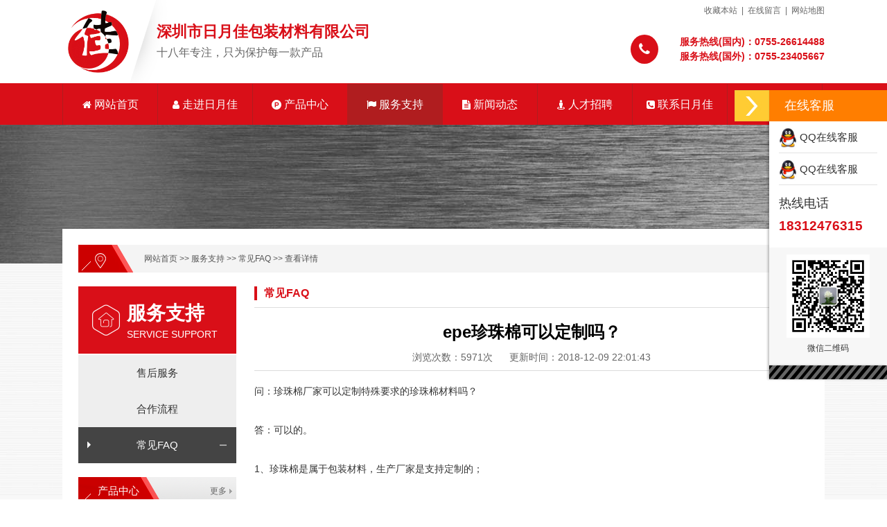

--- FILE ---
content_type: text/html; charset=utf-8
request_url: http://26614488.com/index.php/cjfaq/479.html
body_size: 5764
content:
<!DOCTYPE html PUBLIC "-//W3C//DTD XHTML 1.0 Transitional//EN" "http://www.w3.org/TR/xhtml1/DTD/xhtml1-transitional.dtd">
<html xmlns="http://www.w3.org/1999/xhtml">
<head>
<meta http-equiv="Content-Type" content="text/html; charset=utf-8" />
<meta http-equiv="X-UA-Compatible" content="IE=edge">

<script type="text/javascript" language="javascript">
var is_iPd = navigator.userAgent.match(/(iPad|iPod|iPhone)/i) != null;
var is_mobi = navigator.userAgent.toLowerCase().match(/(ipod|iphone|android|coolpad|mmp|smartphone|midp|wap|xoom|symbian|j2me|blackberry|win ce)/i) != null;
if(is_mobi && window.location.search.indexOf("mv=fp")<0){
window.location.href="/index.php/wap/cjfaq/479.html";
}
function shutdownwindow()
{ 
    document.getElementById("mywx").style.display="none";
}
</script>

<title>epe珍珠棉可以定制吗？-</title>
<meta name="author" content="">
<meta name="keywords" content="珍珠棉,epe珍珠棉,深圳epe珍珠棉,珍珠棉加工,珍珠棉包装,珍珠棉包装材料,珍珠棉厂家">
<meta name="description" content="问：珍珠棉厂家可以定制特殊要求的珍珠棉材料吗？

 

答：可以的。

 

1、珍珠棉是属于包装材料，生产厂家是支持定制的；

 

2、珍珠棉定制是分种类的，如珍珠棉板材、珍珠棉卷材、珍珠棉异型材等；

 ...">
<link href="/favicon.ico" type="image/x-icon" rel="icon">
<link href="/favicon.ico" type="image/x-icon" rel="shortcut icon">
<link rel="stylesheet" type="text/css"  href="/App/Tpl/Home/Default/Public/css/font-awesome.min.css">
<link rel="stylesheet" type="text/css" href="/App/Tpl/Home/Default/Public/css/style.css"/>
<script type="text/javascript" src="/App/Tpl/Home/Default/Public/js/jquery-1.8.0.min.js"></script>
</head>

<body>
<!--[if IE 6]>
<script src="/App/Tpl/Home/Default/Public/js/DD_belatedPNG.js"></script>
<script>
 DD_belatedPNG.fix('.fixpng');
</script>
<![endif]-->
<script type="text/javascript" src="/App/Tpl/Home/Default/Public/js/fanhuidingbu.js"></script>

<div class="header">
<!--header-->
    <div class="w1100">
        <div class="logo fl">
            <h1><a  href="/index.php" title=""><img  src="/Upload/public/logo.png" title="" alt="" height="90" class="fl"></a></h1>
        </div>
        <div class="logo_by fl">
            深圳市日月佳包装材料有限公司<br /><span>十八年专注，只为保护每一款产品</span>
        </div>
        <div class="head_r fr">
             <div class="head_r_t"><a href="javascript:void(0)" onclick="shoucang(document.title,'{dede:global.cfg_basehost/}')">收藏本站</a>&nbsp;&nbsp;|&nbsp;&nbsp;<a href="/index.php/guestbook.html">在线留言</a>&nbsp;&nbsp;|&nbsp;&nbsp;<a href="/index.php/sitemap.html">网站地图</a></div>
             <div class="top_tel">
                 <div class="ico fl"><i class="fa fa-phone"></i></div>
                 <div class="cont fr"><p>服务热线(国内)：<span>0755-26614488</span></p><p>服务热线(国外)：<span>0755-23405667</span></p></div>
                 <div class="clear"></div>
             </div>
        </div>
        
    </div>
<!--header-->
</div>


<div class="menu">
    <!--menu-->
        <div class="clear"></div>
        <ul class="nav_ul w1100"  id="navbox">
            <li class="nav_li_id1">
                      
                         <a href="/index.php/index.html"   class="bgxuhua nav_a" target="_self"><i class="fa fa-home"></i> 网站首页</a>                                  </li><li class="nav_li_id15">
                      
                         <a href="http://www.26614488.com/index.php/gsjj.html"   class="bgxuhua nav_a" target="_self"><i class="fa fa-user"></i> 走进日月佳</a>                    <ul class="subnavigationlist navbox_ul_15">
                           <li><a href="/index.php/gsjj.html"   target="_self" class="shenglue bgxuhua">公司简介</a></li><li><a href="/index.php/qywh.html"   target="_self" class="shenglue bgxuhua">企业文化</a></li><li><a href="/index.php/fzlc.html"   target="_self" class="shenglue bgxuhua">发展历程</a></li><li><a href="/index.php/scyf.html"   target="_self" class="shenglue bgxuhua">生产研发</a></li><li><a href="/index.php/ryzz.html"   target="_self" class="shenglue bgxuhua">荣誉资质</a></li><li><a href="/index.php/khjz.html"   target="_self" class="shenglue bgxuhua">客户见证</a></li>                        </ul>              </li><li class="nav_li_id23">
                      
                         <a href="/index.php/cpzx.html"   class="bgxuhua nav_a" target="_self"><i class="fa fa-product-hunt"></i> 产品中心</a>                    <ul class="subnavigationlist navbox_ul_23">
                           <li><a href="/index.php/qpd.html"   target="_self" class="shenglue bgxuhua">气泡袋</a></li><li><a href="/index.php/zzm.html"   target="_self" class="shenglue bgxuhua">珍珠棉</a></li><li><a href="/index.php/jdd.html"   target="_self" class="shenglue bgxuhua">静电袋</a></li><li><a href="/index.php/jd.html"   target="_self" class="shenglue bgxuhua">胶袋</a></li><li><a href="/index.php/pmzx.html"   target="_self" class="shenglue bgxuhua">泡棉纸箱</a></li>                        </ul>              </li><li class="nav_li_id30">
                    <a href="http://www.26614488.com/index.php/shfw.html"   class="bgxuhua nav_a current" target="_self"><i class="fa fa-flag"></i> 服务支持</a>
                                        <ul class="subnavigationlist navbox_ul_30">
                           <li><a href="/index.php/shfw.html"   target="_self" class="shenglue bgxuhua">售后服务</a></li><li><a href="/index.php/hzlc.html"   target="_self" class="shenglue bgxuhua">合作流程</a></li><li><a href="/index.php/cjfaq.html"   target="_self" class="shenglue bgxuhua">常见FAQ</a></li>                        </ul>              </li><li class="nav_li_id20">
                      
                         <a href="/index.php/xwdt.html"   class="bgxuhua nav_a" target="_self"><i class="fa fa-file-text"></i> 新闻动态</a>                    <ul class="subnavigationlist navbox_ul_20">
                           <li><a href="/index.php/gsxw.html"   target="_self" class="shenglue bgxuhua">公司新闻</a></li><li><a href="/index.php/hyxw.html"   target="_self" class="shenglue bgxuhua">行业动态</a></li><li><a href="/index.php/hbcx.html"   target="_self" class="shenglue bgxuhua">环保创新</a></li>                        </ul>              </li><li class="nav_li_id32">
                      
                         <a href="http://www.26614488.com/index.php/zpxx.html"   class="bgxuhua nav_a" target="_self"><i class="fa fa-street-view"></i> 人才招聘</a>                    <ul class="subnavigationlist navbox_ul_32">
                           <li><a href="/index.php/zpxx.html"   target="_self" class="shenglue bgxuhua">招聘信息</a></li><li><a href="/index.php/fldy.html"   target="_self" class="shenglue bgxuhua">福利待遇</a></li><li><a href="/index.php/rcpy.html"   target="_self" class="shenglue bgxuhua">人才培育</a></li>                        </ul>              </li><li class="nav_li_id31">
                      
                         <a href="http://www.26614488.com/index.php/lxwm.html"   class="bgxuhua nav_a" target="_self"><i class="fa fa-phone-square"></i> 联系日月佳</a>                    <ul class="subnavigationlist navbox_ul_31">
                           <li><a href="/index.php/lxwm.html"   target="_self" class="shenglue bgxuhua">联系我们</a></li><li><a href="/index.php/guestbook.html"   target="_self" class="shenglue bgxuhua">在线留言</a></li>                        </ul>              </li><li class="nav_li_id72">
                      
                         <a href="/index.php/jtqy.html"   class="bgxuhua nav_a" target="_self"><i class="fa fa-external-link-square"></i> 集团企业</a>                    <ul class="subnavigationlist navbox_ul_72">
                           <li><a href="http://www.china-xunlan.com"   target="_blank" class="shenglue bgxuhua">迅蓝集团</a></li><li><a href="/index.php/yjbz.html"   target="_blank" class="shenglue bgxuhua">易洁包装</a></li><li><a href="http://www.26614488.com/"   target="_blank" class="shenglue bgxuhua">日月佳包装</a></li>                        </ul>              </li>           <div class="clear"></div>
        </ul>
    <!--menu-->
    </div>

<div class="list_banner" style="background-image:url(/Upload/1544345445.jpg)">
<!---list_banner-->
<!---list_banner-->
</div>
<div class="main w1100">
<!--main-->
    <div class="dqwz">
<!--dqwz-->
       <a href="/index.php/index.html" target="_self">网站首页</a> >> 
            <a href="http://www.26614488.com/index.php/shfw.html" target="_self">服务支持</a> >> 
            <a href="/index.php/cjfaq.html" target="_self">常见FAQ</a> >> 
                          <a class="current_channel" href="#" target="_self">查看详情</a><!--dqwz-->
</div>
    <div class="main_l fl">
    <!--main_l-->
        <div class="m_l_fl">
<!--m_l_fl-->
    <div class="l_nav_bt"><h2>服务支持</h2><span>Service support</span></div>
    <ul class="sub_nav">
                    <li class="depth1">        <a href="/index.php/shfw.html" class="shenglue" target="_self">售后服务</a></li>            <li class="depth1">        <a href="/index.php/hzlc.html" class="shenglue" target="_self">合作流程</a></li><li class="depth1 cur">
                <a href="/index.php/cjfaq.html" class="shenglue" target="_self">常见FAQ</a></li>    </ul>
<!--m_l_fl-->
</div>
<div style="height:20px;" class="left_nav_id30"></div>
        <div class="m_l_fl m_l_cp">
<!--m_l_fl-->
    <div class="l_nav_bt2"><h2>产品中心</h2><a href="/index.php/cpzx.html">更多</a></div>
    <ul class="f_nav_ul2">
         <li><a href="/index.php/qpd.html"  class="shenglue"><b>·</b> 气泡袋</a></li><li><a href="/index.php/zzm.html"  class="shenglue"><b>·</b> 珍珠棉</a></li><li><a href="/index.php/jdd.html"  class="shenglue"><b>·</b> 静电袋</a></li><li><a href="/index.php/jd.html"  class="shenglue"><b>·</b> 胶袋</a></li><li><a href="/index.php/pmzx.html"  class="shenglue"><b>·</b> 泡棉纸箱</a></li>        <div class="clear"></div>
   </ul>
<!--m_l_fl-->
</div>
        <div class="m_l_fl m_l_al">
<!--m_l_fl-->
    <div class="l_nav_bt2"><h2>新闻动态</h2><a href="/index.php/xwdt.html">更多</a></div>
    <ul class="l_news_ul">
        <li><a href="/index.php/gsxw/603.html" title="红色的珍珠棉托盘案例图片" class="shenglue">红色的珍珠棉托盘案例图片</a><div class="clear"></div></li><li><a href="/index.php/gsxw/602.html" title="我们生产了超大型珍珠棉包装" class="shenglue">我们生产了超大型珍珠棉包装</a><div class="clear"></div></li><li><a href="/index.php/hyxw/599.html" title="为产品量身打造安全屏障，让珍珠棉包装成为竞争力！" class="shenglue">为产品量身打造安全屏障，让珍珠棉包装成为竞争力！</a><div class="clear"></div></li><li><a href="/index.php/gsxw/598.html" title="珍珠棉加工服务——为您的产品打造安全无忧的防护体验！" class="shenglue">珍珠棉加工服务——为您的产品打造安全无忧的防护体验！</a><div class="clear"></div></li><li><a href="/index.php/gsxw/597.html" title="珍珠棉异形材等珍珠棉包装的生产成本的核心要素有哪些？" class="shenglue">珍珠棉异形材等珍珠棉包装的生产成本的核心要素有哪些？</a><div class="clear"></div></li><li><a href="/index.php/hyxw/596.html" title="珍珠棉包装的定制化与智能化生产" class="shenglue">珍珠棉包装的定制化与智能化生产</a><div class="clear"></div></li>    </ul>
<!--m_l_fl-->
</div>
        <div class="left_contact">
    <div class="l_nav_bt2"><h2>联系日月佳</h2><a href="http://www.26614488.com/index.php/lxwm.html">更多</a></div>
    <div class="clear" style="height:10px;"></div>
    <p><b>地址：</b>深圳市宝安区公明长圳社区长凤路福圳工业区A栋2楼</p>
    <p><b>电话：</b>0755-26614488</p>
    <p><b>微信：</b>13163781010</p>
    <p><b>邮箱：</b>2850837678@qq.com</p>
</div>
    <!--main_l-->
    </div>
    <div class="main_r fr">
    <!--main_r-->
        <div class="dqlm"><span>常见FAQ</span></div>
        <div class="news_show">
        <!--news_show-->
                <h1 class="content_h1">epe珍珠棉可以定制吗？</h1>
                <p class="time_message">浏览次数：5971次&nbsp;&nbsp;&nbsp;&nbsp;&nbsp;&nbsp;更新时间：2018-12-09 22:01:43</p>
                                <div class="right_main_c zishiyin">
                 <p>问：珍珠棉厂家可以定制特殊要求的珍珠棉材料吗？</p>

<p>&nbsp;</p>

<p>答：可以的。</p>

<p>&nbsp;</p>

<p>1、珍珠棉是属于包装材料，生产厂家是支持定制的；</p>

<p>&nbsp;</p>

<p>2、<strong><a href="../index.htm" target="_blank" tppabs="http://www.26614488.com/">珍珠棉</a></strong>定制是分种类的，如珍珠棉板材、珍珠棉卷材、珍珠棉异型材等；</p>

<p>&nbsp;</p>

<p>3、异材就是您所说的，定制材料，生产厂家会根据您的需求来专门生产加工；</p>

<p>&nbsp;</p>

<p>4、如图就是异型材料，根据需求专门有制作出的珍珠棉材料。</p>

<p>&nbsp;</p>

<p>之所以要用到异型材，是因为每个客户的产品都不一样，需要的珍珠棉尺寸、规格、形状、组合不一样，个性化定制是市场的需求，也有专门的厂家专门做珍珠棉异型材的加工。</p>

<p>&nbsp;</p>

<p>日月佳公司有专门做<strong><a href="../index.htm" target="_blank" tppabs="http://www.26614488.com/">epe珍珠棉</a></strong>异型材的生产车间，还可以免费为客户提供包装方案，免费提供样品，如果你公司在深圳，还可以免费送货上门。</p>

<p>&nbsp;</p>

<p>编辑：<strong><a href="../index.htm" target="_blank" tppabs="http://www.26614488.com/">珍珠棉厂家</a></strong>的黄生</p>

<p><img alt="珍珠棉加工定做" src="../include/upload/kind/image/20170916/20170916113904_3281.jpg" title="珍珠棉加工定做" tppabs="http://www.26614488.com/include/upload/kind/image/20170916/20170916113904_3281.jpg" width="500" /></p>

<p><img alt="珍珠棉异型材加工" src="../include/upload/kind/image/20170919/20170919115056_1718.jpg" title="珍珠棉异型材加工" tppabs="http://www.26614488.com/include/upload/kind/image/20170919/20170919115056_1718.jpg" width="500" /></p>
                </div>
    
                <div class="syyxyy">
                  <!-- 上一页下一页开始 -->
                <div class="bdsharebuttonbox"><a href="#" class="bds_more" data-cmd="more"></a><a href="#" class="bds_qzone" data-cmd="qzone" title="分享到QQ空间"></a><a href="#" class="bds_tsina" data-cmd="tsina" title="分享到新浪微博"></a><a href="#" class="bds_tqq" data-cmd="tqq" title="分享到腾讯微博"></a><a href="#" class="bds_renren" data-cmd="renren" title="分享到人人网"></a><a href="#" class="bds_weixin" data-cmd="weixin" title="分享到微信"></a></div>
                <script>window._bd_share_config={"common":{"bdSnsKey":{},"bdText":"","bdMini":"2","bdMiniList":false,"bdPic":"","bdStyle":"0","bdSize":"16"},"share":{}};with(document)0[(getElementsByTagName('head')[0]||body).appendChild(createElement('script')).src='http://bdimg.share.baidu.com/static/api/js/share.js?v=89860593.js?cdnversion='+~(-new Date()/36e5)];
                </script>
                       <p>
                          <b><span style="display:none;">{$Think.lang.Previous}FAQ</span>上一篇：</b><a  href="/index.php/cjfaq/480.html" title="珍珠棉复合气泡膜需要注意的问题">珍珠棉复合气泡膜需要注意的问题</a>
                                               
                        </p>
                       <p>
                          <b>下一篇：</b><a  href="/index.php/cjfaq/478.html" title="epe珍珠棉有哪几种规格？">epe珍珠棉有哪几种规格？</a>
                                               </p>
                      <!-- 上一页下一页结束 --> 
                      </div>
         <!--news_show-->
         </div>
        <div style="height:20px;"></div>
    <!--main_r-->
    </div>
    <div class="clear"></div>
<!--main-->
</div>
<div class="footer">
<!--footer-->
    <div class="w1100">
         <div class="footer_nav" >
         <!--footer_nav-->
            <dl class="dl fl footer_dl_1">
                <dt class="dt1"><a href="/index.php/index.html" >网站首页</a></dt>
                            </dl><dl class="dl fl footer_dl_15">
                <dt class="dt1"><a href="http://www.26614488.com/index.php/gsjj.html" >走进日月佳</a></dt>
                <dd><a href="/index.php/gsjj.html"   target="_self" class="shenglue bgxuhua">公司简介</a></dd><dd><a href="/index.php/qywh.html"   target="_self" class="shenglue bgxuhua">企业文化</a></dd><dd><a href="/index.php/fzlc.html"   target="_self" class="shenglue bgxuhua">发展历程</a></dd><dd><a href="/index.php/scyf.html"   target="_self" class="shenglue bgxuhua">生产研发</a></dd><dd><a href="/index.php/ryzz.html"   target="_self" class="shenglue bgxuhua">荣誉资质</a></dd><dd><a href="/index.php/khjz.html"   target="_self" class="shenglue bgxuhua">客户见证</a></dd>            </dl><dl class="dl fl footer_dl_23">
                <dt class="dt1"><a href="/index.php/cpzx.html" >产品中心</a></dt>
                <dd><a href="/index.php/qpd.html"   target="_self" class="shenglue bgxuhua">气泡袋</a></dd><dd><a href="/index.php/zzm.html"   target="_self" class="shenglue bgxuhua">珍珠棉</a></dd><dd><a href="/index.php/jdd.html"   target="_self" class="shenglue bgxuhua">静电袋</a></dd><dd><a href="/index.php/jd.html"   target="_self" class="shenglue bgxuhua">胶袋</a></dd><dd><a href="/index.php/pmzx.html"   target="_self" class="shenglue bgxuhua">泡棉纸箱</a></dd>            </dl><dl class="dl fl footer_dl_30">
                <dt class="dt1"><a href="http://www.26614488.com/index.php/shfw.html" >服务支持</a></dt>
                <dd><a href="/index.php/shfw.html"   target="_self" class="shenglue bgxuhua">售后服务</a></dd><dd><a href="/index.php/hzlc.html"   target="_self" class="shenglue bgxuhua">合作流程</a></dd><dd><a href="/index.php/cjfaq.html"   target="_self" class="shenglue bgxuhua">常见FAQ</a></dd>            </dl><dl class="dl fl footer_dl_20">
                <dt class="dt1"><a href="/index.php/xwdt.html" >新闻动态</a></dt>
                <dd><a href="/index.php/gsxw.html"   target="_self" class="shenglue bgxuhua">公司新闻</a></dd><dd><a href="/index.php/hyxw.html"   target="_self" class="shenglue bgxuhua">行业动态</a></dd><dd><a href="/index.php/hbcx.html"   target="_self" class="shenglue bgxuhua">环保创新</a></dd>            </dl><dl class="dl fl footer_dl_32">
                <dt class="dt1"><a href="http://www.26614488.com/index.php/zpxx.html" >人才招聘</a></dt>
                <dd><a href="/index.php/zpxx.html"   target="_self" class="shenglue bgxuhua">招聘信息</a></dd><dd><a href="/index.php/fldy.html"   target="_self" class="shenglue bgxuhua">福利待遇</a></dd><dd><a href="/index.php/rcpy.html"   target="_self" class="shenglue bgxuhua">人才培育</a></dd>            </dl><dl class="dl fl footer_dl_31">
                <dt class="dt1"><a href="http://www.26614488.com/index.php/lxwm.html" >联系日月佳</a></dt>
                <dd><a href="/index.php/lxwm.html"   target="_self" class="shenglue bgxuhua">联系我们</a></dd><dd><a href="/index.php/guestbook.html"   target="_self" class="shenglue bgxuhua">在线留言</a></dd>            </dl><dl class="dl fl footer_dl_72">
                <dt class="dt1"><a href="/index.php/jtqy.html" >集团企业</a></dt>
                <dd><a href="http://www.china-xunlan.com"   target="_blank" class="shenglue bgxuhua">迅蓝集团</a></dd><dd><a href="/index.php/yjbz.html"   target="_blank" class="shenglue bgxuhua">易洁包装</a></dd><dd><a href="http://www.26614488.com/"   target="_blank" class="shenglue bgxuhua">日月佳包装</a></dd>            </dl>            <div class="clear"></div>
         <!--footer_nav-->
         </div>
         
         <div class="footer_gjz">
              <b>热门关键字：</b><a href="http://www.26614488.com" title="珍珠棉">珍珠棉</a>&nbsp;&nbsp;&nbsp;&nbsp;&nbsp;<a href="http://www.26614488.com" title="EPE珍珠棉">EPE珍珠棉</a>&nbsp;&nbsp;&nbsp;&nbsp;&nbsp;<a href="http://www.26614488.com" title="珍珠棉包装">珍珠棉包装</a>&nbsp;&nbsp;&nbsp;&nbsp;&nbsp;<a href="http://www.26614488.com" title="珍珠棉加工">珍珠棉加工</a>&nbsp;&nbsp;&nbsp;&nbsp;&nbsp;<a href="http://www.26614488.com" title="珍珠棉厂家">珍珠棉厂家</a>&nbsp;&nbsp;&nbsp;&nbsp;&nbsp;         </div>
         
         <div class="footer_b">
         <!--footer_b-->
             <div class="banquan fl">
                <p>CopyRight &copy; 2018 深圳市日月佳包装材料有限公司 版权所有&nbsp;&nbsp; <a href="http://www.beian.miit.gov.cn/" target="_blank"><a href="https://beian.miit.gov.cn" rel="nofollow" target="_blank">粤ICP备05024386号-4</a>&nbsp;&nbsp;</a></p>
                <p>本网站上的图片、文字、字体等，若发现侵害了您的版权，请联系：2850837678@qq.com ，我们尽快处理</p>
                <p>技术支持：北京新互动网络<script type="text/javascript">var cnzz_protocol = (("https:" == document.location.protocol) ? "https://" : "http://");document.write(unescape("%3Cspan id='cnzz_stat_icon_1261775142'%3E%3C/span%3E%3Cscript src='" + cnzz_protocol + "s11.cnzz.com/z_stat.php%3Fid%3D1261775142%26show%3Dpic' type='text/javascript'%3E%3C/script%3E"));</script></p>
                <a href="/index.php/guestbook.html" class="footer_zxly"><i class="fa fa-pencil-square-o"></i> 在线留言</a>
             </div>
             <div class="footer_ewm fr">
                 <p><img  src="/Upload/1544579595.jpg" width="90"><br>微信二维码</p>
                 <p><img  src="/Upload/1544499566.png" width="90"><br>手机网站</p>
             </div>
             <div class="clear"></div>
         <!--footer_b-->
         </div>
 
     </div>
<!--footer-->
</div>

<div id="rightArrow"><a href="javascript:;" title="在线客服"></a></div>
<div id="floatDivBoxs">
	<div class="floatDtt">在线客服</div>
    <div class="floatShadow">
        <ul class="floatDqq">
            <li><a target="_blank" href="http://wpa.qq.com/msgrd?v=3&uin=2850837670&site=qq&menu=yes"  rel="nofollow"><img src="/App/Tpl/Home/Default/Public/images/qq3.png" width="26">&nbsp;QQ在线客服</a></li><li><a target="_blank" href="http://wpa.qq.com/msgrd?v=3&uin=2850837670&site=qq&menu=yes"  rel="nofollow"><img src="/App/Tpl/Home/Default/Public/images/qq3.png" width="26">&nbsp;QQ在线客服</a></li>        </ul>
        <div class="floatDtxt">热线电话</div>
        <div class="floatDtel">18312476315</div>
        <div class="floatewm"><img  src="/Upload/1544579595.jpg" width="120"><br>微信二维码</div>
    </div>
    <div class="floatDbg"></div>
</div>
<script type="text/javascript" src="/App/Tpl/Home/Default/Public/js/kefu.js"></script>

</body>
</html>

--- FILE ---
content_type: text/css
request_url: http://26614488.com/App/Tpl/Home/Default/Public/css/style.css
body_size: 8235
content:
@charset "utf-8";
/* CSS Document *//*此样式为全局样式，在每个页面只能引用一次，不能重复，也不可以不引用。*/
html{_background-attachment: fixed;}
body,ol,ul,h1,h2,h3,h4,h5,h6,p,th,td,dl,dd,form,fieldset,legend,input,textarea,select{margin:0;padding:0}
body{font-size: 12px;color: #333;font-family: Microsoft yahei,helvetica;background-image: url(../images/body_bg.jpg);background-repeat: repeat;}
body a{color: #333;text-decoration: none}
body a:hover{color: #d90f18;}
button, input, select, textarea { font-size: 100%;outline: 0;}
em{font-style:normal}
li{list-style:none}
fieldset{border:0;}
img{border:0;vertical-align:middle}
table{border-collapse:collapse;border-spacing:0}
input,textarea,select{font-family:inherit;font-size:inherit;font-weight:inherit;}
input,textarea,select {*font-size:100%;}
p{word-wrap:break-word}
a:link,a:visited{text-decoration:none;}
.fl{float: left;}
.fr{float: right;}
.nocu{font-weight: normal;}
.clear{ clear:both;}
.shenglue{white-space:nowrap;text-overflow:ellipsis;overflow:hidden; }
.shenglue2{display: -webkit-box;-webkit-line-clamp: 2;-webkit-box-orient: vertical; overflow:hidden;}
.shenglue3{display: -webkit-box;-webkit-line-clamp: 3;-webkit-box-orient: vertical; overflow:hidden;}
.bgxuhua {-webkit-transition: all 0.2s ease-out 0s;-moz-transition: all 0.2s ease-out 0s;-o-transition: all 0.2s ease-out 0s;transition: all 0.2s ease-out 0s;}
.bgxuhua a:hover{-webkit-transition: all 0.2s ease-out 0s;-moz-transition: all 0.2s ease-out 0s;-o-transition: all 0.2s ease-out 0s;transition: all 0.2s ease-out 0s;}
.imgbig{ overflow:hidden;}
.imgbig img{ transition:all linear .2s;	}
.imgbig:hover img{cursor: pointer; transform:scale(1.05); -webkit-transform:scale(1.05) translateZ(0); -moz-transform:scale(1.05) translateZ(0); -ms-transform:scale(1.05) translateZ(0); -o-transform:scale(1.1) translateZ(0);}
.bgquan{background-repeat: no-repeat;background-position: center center;background-size: cover;}
.zishiyin{font-size:14px; line-height:28px;}
.zishiyin img{max-width: 100%;width: auto;height: auto !important;}
.bhtouying:hover{box-shadow: 3px 3px 3px #ccc;}
.video iframe,.video embed{ width:725px !important; height:455px !important;}
.zishiyin td{border: 1px solid #f0f0f0;}
.guodu{-webkit-transition:-webkit-transform 0.5s,opacity 0.5s,background 0.5s,width 0.5s,height 0.5s,font-size 0.5s;-o-transition-property:width,height,-o-transform,background,font-size,opacity;-o-transition-duration:0.5s,0.5s,0.5s,0.5s,0.5s,0.5s;-moz-transition-property:width,height,-o-transform,background,font-size,opacity;  -moz-transition-duration:0.5s,0.5s,0.5s,0.5s,0.5s,0.5s;transition-property:width,height,transform,background,font-size,opacity;transition-duration:0.5s,0.5s,0.5s,0.5s,0.5s,0.5s;}
/*全局样式结束GLOBAL STYLE*/
/*头部-*/
.w1100{ width:1100px;margin:0px auto;}
.header{width:100%;height:120px; background-color:#FFF;}
.header .logo{margin:15px 0 0 0px; display:block;}
.header .logo h1{ font-size:40px; font-weight:bold; color:#444; height:90px; line-height:90px; margin-left:8px;}
.logo_by{background-image: url(../images/logo_bg.png);background-repeat: no-repeat;background-position: left center; float:left; height:60px; padding:31px 0px 30px 40px; font-size:22px; font-weight:bold; color:#d90f18; line-height:30px;}
.logo_by span{ font-size:16px; color:#666; font-weight:normal;}
.head_r{ width:350px;}
.head_r_t{ font-size:12px;color:#666; text-align:right; height:20px; line-height:20px; margin-top:5px;}
.head_r_t a{ color:#666;}
.top_tel{ width:280px; margin:25px 0px 0px 70px;}
.top_tel .ico{ width:40px; height:42px; line-height:42px; text-align:center; background-color:#d90f18; border-radius:50%;}
.top_tel .ico i{ color:#fff; font-size:20px; margin-top:11px;}
.top_tel .cont{}
.top_tel .cont p{ font-size:14px; line-height:21px; height:21px;font-weight:bold; color:#d90f18;}
.top_tel .cont p span{ }
.menu{width: 100%;height:60px; background-color:#d90f18;z-index:99;}
.menu ul li {float: left;}
.menu ul li .nav_a{color: #fff;display: block;line-height: 59px;height:59px;font-size: 16px; width:136px; text-align:center; border-right:1px solid #b01d1f;}
.menu ul li i{ font-size:14px;}
.menu ul li:nth-child(1) .nav_a{border-left:1px solid #b01d1f;}
#navbox li a:hover,#navbox .sfhover .nav_a,#navbox .current{display:block; color:#FFF; background-color:#b01d1f;}
#navbox li ul {list-style-type: none;text-align: left;left: -999em; position: absolute;z-index:990;width:136px; background: #fff;}
#navbox li ul li{float: left;width:136px;z-index: 9990;margin-left:0px;}
#navbox li ul li a{display: block;width: 100%;text-align:center;height: 38px;font-size: 13px; color:#333;line-height: 38px; padding:0px !important; }
#navbox li ul li a span{ color:#d90f18;}
#navbox li ul li a:hover{color:#d90f18; background-color:#FFF;}
#navbox li:hover ul {z-index:990;left: auto;}
#navbox li.sfhover ul {left: auto;}
#navid_2 ul{ width:1100px !important;padding:10px 0px;margin-left:-239px;}
#navid_2 ul li{ width:183px !important; }/*
.navbox_ul_30,.navbox_ul_30 li,.navbox_ul_30 li a{ width:165px !important;}*/
/*浮动客服*/
#floatDivBoxs{width:170px;background:#fff;position:fixed;top:130px;right:0;z-index:999;}
#floatDivBoxs .floatDtt{width:100%;height:45px;line-height:45px; background:#ff7e00;color:#fff;font-size:18px;text-indent:22px;position:relative;}
#floatDivBoxs .floatDqq{padding:0 14px;}
#floatDivBoxs .floatDqq li{height:45px;line-height:45px;font-size:15px;border-bottom:1px solid #e3e3e3; padding:0 0 0 0px;}
#floatDivBoxs .floatDtxt{font-size:18px;color:#333;padding:14px 14px 5px 14px;}
#floatDivBoxs .floatDtel{padding:0 0 15px 14px; font-size:19px; line-height:32px; color:#d90f18; font-weight:bold !important;}
#floatDivBoxs .floatDtel img{display:block;}
#floatDivBoxs .floatewm{ line-height:30px; text-align:center; background-color:#f7f7f7; padding:10px 0px;}
#floatDivBoxs .floatDbg{width:100%;height:20px;background:url(../images/online_botbg.jpg) no-repeat;box-shadow:-2px 0 3px rgba(0,0,0,0.25);}
.floatShadow{ background:#fff;box-shadow:-2px 0 3px rgba(0,0,0,0.25);}
#rightArrow{width:50px;height:45px;background:url(../images/online_arrow.jpg) no-repeat;position:fixed;top:130px;right:170px;z-index:999;}
#rightArrow a{display:block;height:45px;}
/*滚动图-*/
.banner{ width:100%; position:relative;}
.banner .swiper-slide{width: 100%;}
.banner .swiper-slide .lianjie{ width:100%; display:block;}
.banner .swiper-slide .banner_img{width:100%; background-repeat: no-repeat;background-position: center center;background-size: cover; display:none;}
.banner .swiper-pagination{ width:100%; height:10px; bottom:15px;}
.banner .swiper-pagination-bullet{ width:30px; height:10px; background-color:#ddd;display: inline-block;opacity:0.9; border-radius:0%; margin:0px 6px !important;}
.banner .swiper-pagination-bullet-active{ background-color:#d90f18;}
.banner .swiper-button-next,.banner .swiper-button-prev{width: 56px;height:96px;position: absolute;z-index: 20;background-repeat: no-repeat;background-image: url(../images/qiehuan.png);opacity:1; margin-top:-50px; background-size:100px;}
.banner .swiper-button-prev{background-position: left center;left:6%;}
.banner .swiper-button-next{background-position: right center;right:6%;}

.sousuo{ width:100%; background-color:#f9f9f9; height:38px; padding:3px 0px;}
.sousuo_l{ width:820px; height:38px; line-height:38px;}
.sousuo_l span{ font-weight:bold; float:left; display:block;}
.sousuo_l .h_gg{ width:630px; height:38px; line-height:38px; overflow:hidden;}
.sousuo_l .h_gg .swiper-slide{ line-height:38px; height:38px;}
.sousuo_r{ width:280px; margin-top:5px;}
.sousuo_r .searchtext{outline-style: none; width:185px; height:26px; line-height:26px;border:1px solid #d90f18;float:left; text-indent:5px;}
.sousuo_r .searchbtn{width: 46px;height: 28px; line-height:28px;background-color: #d90f18;float: left; border:0px solid #cc000b;cursor: pointer; color:#FFF; margin-left:2px;}
/*首页产品分类-*/
.h_cpfl{ padding:30px 0px 70px 0px;}
.h_cpfl_l{width: 400px;height: 240px;background-image: url(../images/ctgrie_1.png);background-repeat: no-repeat;background-position: left top;}
.h_cpfl_l p{ font-size:24px; font-weight:bold; color:#FFF; line-height:30px;text-transform : uppercase; padding:40px 0px 0px 40px;}
.h_cpfl_l p span{ color:#f89e9a; font-size:14px;}
.h_cpfl_r{ width:685px;}
.h_cpfl_r ul li{width: 137px;height: 240px;background-image: url(../images/h_cp_bg.png);background-repeat: no-repeat;background-position: left top; float:left;}
.h_cpfl_r ul li h3{ color:#fff; font-size:18px; line-height:28px; font-weight:normal; padding:40px 20px 0px 20px;}
.h_cpfl_r ul li h3 span{ font-size:12px;}
.h_cpfl_r ul li  .more{ width:30px; height:30px; border-radius:50%; background-color:#FFF; line-height:30px; color:#666; text-align:center; margin:70px 0px 0px 20px;}
.h_cpfl_r ul li .more i{ font-size:14px; margin-top:8px;}
.h_cpfl_r ul li a:hover .more{ background-color:#d90f18;}
.h_cpfl_r ul li a:hover .more i{ color:#FFF;}
.h_cpfl_r ul li:nth-child(2),.h_cpfl_r ul li:nth-child(4){background-position: right top;}
/*首页珍珠棉加工-*/
.h_cp,.h_tjcp{ background-color:#FFF; padding:70px 0px; position:relative;}
.h_tit{height:28px; border-left:4px solid #d90f18; line-height:28px; text-indent:9px;font-size:24px; color:#333;}
.h_tit .more{ color:#d90f18; float:right; font-size:14px; font-weight:normal; }
.h_cp .swiper-container{ margin-top:20px;}
.h_cp .xg_case_box{ height:300px;}
.h_cp .xg_case_box .tit{ height:40px; line-height:40px; background-color:#f0f0f0; margin-top:0px;}
.h_cp .swiper-button-next,.h_cp .swiper-button-prev{ position:relative !important; right:auto; top:auto; float:right;}
.h_cp .swiper-button-next{ right:-25px !important;}
.h_more{ display:block; border:1px solid #d90f18; color:#d90f18; font-size:15px; height:36px; line-height:36px; width:130px; text-align:center; margin:15px auto 0px auto;}
.h_more:hover{ background-color:#d90f18;border:1px solid #d90f18; color:#FFF;}
/*首页关于我们-*/
.h_gywm,.h_xia,.h_khjz,.h_xia{width: 100%; padding:70px 0px;position: relative;}
.h_gywm_ul li{width: 237.5px;float: left; margin:0px 0px 0px 50px;}
.h_gywm_ul li .ico{width:48px;height:48px;float: left; border:1px solid #d90f18;border-radius: 10px; text-align:center;}
.h_gywm_ul li .ico i{ margin:9px auto;}
.h_gywm_ul li .ico i:before{ font-size:30px;color:#d90f18;}
.h_gywm_ul li .txt{width: 177.5px;float: right;line-height: 24px; font-size:13px;}
.h_gywm_ul li:nth-child(1){ margin-left:0px;}
.h_gywm .img{ margin-top:20px;}
.h_gywm .desc{ padding:10px 0px; font-size:14px; line-height:24px;}
.h_gywm .desc p{ margin-bottom:10px;}
/*首页推荐产品-*/
.h_tjcp{}
.home_pro_h3{width: 16px; padding:73px 6px;height: 143px; font-size:16px;float: left;background-color: #d90f18;color: #FFF; margin-top:10px; line-height:32px; position:relative;}
.home_pro_h3 a,.home_pro_h3 a:hover{color: #FFF;} 
.home_pro_h3:before{border: 10px solid transparent;border-left-color: #d90f18;content: '';display: block;height: 0px;right: -18px;position: absolute;top:130px;width: 0px;}
.home_ul{ margin-top:10px;}
.home_ul li{width: 248px;height:288px;float: left;margin:10px 0px 10px 20px;text-align: center;overflow:hidden; }
.home_ul_li1{ margin-left:18px !important;}
.home_ul li a{display:block; font-size:14px;}
.home_ul li a .img{border:1px solid #eee; overflow:hidden; width:246px; height:246px;}
.home_ul li a p{ height:40px; line-height:40px;}
.home_ul li a:hover{background-color: #d90f18; color:#FFF;transition: all 0.3s ease 0s;}
.home_ul li a:hover .img{border: 1px solid #d90f18;}
/*首页客户见证-*/
.h_khjz{}
.h_khjz .swiper-container{ padding:25px 0px 40px 0px;}
.h_khjz .swiper-pagination{ width:100%; height:8px; bottom:0px;}
.h_khjz .swiper-pagination-bullet{ width:35px; height:8px; background-color:#ddd;display: inline-block;opacity:0.9; border-radius:0%; margin:0px 6px !important;}
.h_khjz .swiper-pagination-bullet-active{ background-color:#d90f18;}
/*首页文章-*/
.h_xia{ background-color:#FFF;}
.h_xw{ width:740px;}
.h_xw_nav h4{ float:left; position:relative;}
.h_xw_nav h4 a{background-color:#eee; color:#333; width:140px; height:46px; line-height:46px; text-align:center; display:block; font-size:16px; margin-right:8px; position:relative; font-weight:normal;}
.h_xw_nav h4 a:hover,.h_xw_nav .cur a{ background-color:#d90f18; color:#fff;}
.h_xw_box{height:310px; width:100%;}
.h_xw_box_c{ display:none; height:310px; width:100%; padding-top:20px;}
.h_xw_c_l{ width:280px; }
.h_xw_c_l .tit{ font-size:15px; line-height:22px; height:44px; font-weight:bold;margin-top:5px;}
.h_xw_c_l .desc{ font-size:13px; line-height:20px; height:60px; color:#666; margin-top:6px;}
.h_xw_ul{width:440px; margin-top:-10px;}
.h_xw_ul li {line-height: 38px;width: 100%;height: 38px;border-bottom: 1px dashed #afafaf;font-size: 13px;background-image: url(../images/news_li.png);background-repeat: no-repeat;background-position: left center; text-indent:10px;}
.h_xw_ul li a {width:340px;float: left;overflow:hidden;height:38px;line-height:38px;}
.h_xw_ul li a:hover{ color:#d90f18;}
.h_xw_ul li span {float: right; color:#777; font-size:12px;}
.h_cjwt{ width:315px;}
.h_cjwt .h_tit{ margin-top:8px;}
.h_cjwt .swiper-container{ height:310px; margin-top:20px;}
.h_cjwt .swiper-slide a{ height:100px; display:block;}
.h_cjwt a .fl{ width:26px; height:26px; background-color:#d90f18; text-align:center; line-height:26px; font-size:15px; color:#FFF; margin-right:10px;}
.h_cjwt a .h_cjwt_w{ margin-top:20px;}
.h_cjwt a .h_cjwt_w .txt{ font-size:14px; font-weight:bold; height:26px; line-height:26px;}
.h_cjwt a .h_cjwt_d{ margin-top:10px;}
.h_cjwt a .h_cjwt_d .fl{ background-color:#b9b9b9;}
.h_cjwt a .h_cjwt_d .txt{ font-size:13px; line-height:22px; height:44px; color:#666;}
/*友情链接-*/
.yqlj{margin:15px auto 0px auto;}
.yqlj .tit{ font-size:15px; height:30px; line-height:30px; border-bottom:1px solid #ccc; padding:7px 0px; color:#333; color:#d90f18;}
.yqlj .tit span{ font-size:12px; color:#666;}
.yqlj .cont{ line-height:24px; padding:10px 0px 20px 0px; color:#666;}
/*返回顶部-*/
#topcontrol {z-index: 99999;}
.fhdb_top{background-color: #ccc; border-radius:2px;}
.fhdb_top:hover{ background-color:#d90f18;}
/*底部-*/
.footer{ background-color:#37363b; width:100%; padding:45px 0px 0px 0px;color:#999;}
.footer a{color:#999;}
.footer_nav {padding-bottom: 25px;}
.footer_nav dl{ border-left:1px solid #4c4b50; padding:0px 60px 0px 30px;color:#878689;}
.footer_nav dl dt{background-image: url(../images/footer_ico.png);background-repeat: no-repeat;height: 34px;line-height: 34px;text-indent:11px;margin-bottom: 2px;background-position: left center;}
.footer_nav dl dt a{ color:#FFF;}
.footer_nav dl dd{display:block; height:26px; line-height:26px; font-size:12px; text-indent:12px;}
.footer_nav dl dd a{ color:#999; }
.footer_dl_1{ display:none;}
.footer_dl_72{ padding-right:0px;}
.footer_gjz{padding:5px 0px;}
.footer_b{ border-top:1px solid #777; padding:30px 0px 20px 0px; margin-top:15px; }
.footer_b .banquan{ width:700px; line-height:24px;position:relative; padding-bottom:20px;}
.footer_b .banquan p{}
.footer_zxly{ width:110px; height:30px; display:block;color:#fff !important;border-radius:25px; background-color:#d90f18; text-align:center; line-height:30px; margin-top:10px;}
.footer_b .footer_ewm{ width:220px;}
.footer_b .footer_ewm p{ width:90px; text-align:center; line-height:24px; float:left; margin-left:20px;}
/*内页-*/
.list_banner{width: 100%;height:200px;background-repeat: no-repeat;background-position: center center;}
.main{ padding:23px 0px; background-color:#FFF; margin-top:-50px;}
.dqlm{ height:20px; width:100%; margin-bottom:10px; border-bottom:1px solid #ddd; padding-bottom:10px;}
.dqlm span{border-left:4px solid #d90f18; color:#d90f18; display:block; font-size:16px; height:20px;line-height:20px; padding-left:10px; font-weight:bold;}
/*当前位置*/
.dqwz{background-color: #f4f4f4;margin: 0px 23px 20px 23px;height: 40px;line-height: 40px;color: #555;text-indent: 20px;background-image: url(../images/dqwz.png);background-repeat: no-repeat;background-position: left center; text-indent:95px;}
.dqwz a{color:#555;}

/* 内页左侧 */
.main_l{ width:228px;margin-left:23px;}
.l_nav_bt{padding: 20px 10px 20px 70px;background-color: #d90f18;color: #FFF;background-image: url(../images/lm_home.png);	background-repeat: no-repeat;
background-position:15px center; background-size:50px;}
.l_nav_bt h2{ font-size:28px; margin-bottom:3px;}
.l_nav_bt span{ font-size:14px;text-transform : uppercase;}
.sub_nav { padding-top:2px;}
.sub_nav li{}
.sub_nav li a{display: block;background-color: #eee;font-size: 15px;background-repeat: no-repeat;background-position: center center;height: 52px;line-height: 52px; text-align:center;}
.sub_nav li a:hover,.sub_nav .cur a{background-color:#444; color:#FFF;background-image: url(../images/sub_nav_li.png);}
.l_nav_bt2{color: #fff;background-image: url(../images/l_nav_bg.png);background-repeat: no-repeat;background-position: left center;text-indent:28px; height:40px; line-height:40px; position:relative;}
.l_nav_bt2 h2{font-weight:normal;font-size:15px; }
.l_nav_bt2 a{position: absolute;top: 10px;height: 20px;line-height: 20px; display:block; padding-right:8px;color: #666;font-size: 12px;right: 6px;background-image: url(../images/l_nav_bt2_more.png);background-repeat: no-repeat;background-position: right center;}
.f_nav_ul2{ border-left:5px solid #f0f0f0;border-right:5px solid #f0f0f0;border-bottom:5px solid #f0f0f0; padding:7px 0px 12px 0px;}
.f_nav_ul2 li{width: 94px;float: left;height:30px;line-height:30px;font-weight: normal;margin: 8px 0px 0px 10px;font-size: 13px;text-indent:8px; background-color:#f0f0f0;}
.f_nav_ul2 li a{ display:block;}
.f_nav_ul2 li b{ font-size:15px; color:#777;}
.m_l_cp .list_h2{background-image: url(../images/nav_but1.png);}
.m_l_al{ margin-top:20px;}
.m_l_al .list_h2{background-image: url(../images/nav_but2.png);}
.l_news_ul li{width: 100%;height: 38px;line-height: 38px;border-bottom: 1px dashed #ddd;background-image: url(../images/news_ico.png);background-repeat: no-repeat;background-position: left center; text-indent:13px; font-size:13px;}
.l_news_ul li a{ display:block;}
.left_contact { margin-top:20px; padding-bottom:12px;}
.left_contact p{ padding:2px 0px; line-height:22px;}
/* 内页右侧 */
.main_r{ width:800px;margin-right:23px;}
/* 企业文化 */
.cult-pic{width: 100%; padding:10px 0px 30px 0px;}
.cult-slogan{width: 100%;padding-bottom: 80px;overflow: hidden;}
.cult-slogan li{float: left;width:191px; padding:20px 30px;margin:20px 20px 0px 0px;border:1px solid #666;}
.cult-slogan li:nth-child(3){ margin-right:0px;}
.cult-slogan li:nth-child(5){ margin-right:0px; width:464px;}
.cult-slogan li:nth-child(6){margin-right:0px; width:738px;}
.cult-slogan li h3{ font-size:18px; font-weight:bold; line-height:30px; height:30px;color: #da251c;}
.cult-slogan li p{font-weight: bold;color:#666; font-size:14px; line-height:24px; margin-top:3px;}
/*发展历程*/
.fzlc_t{ height:15px;}
.fzlc_title{height:82px;}
.fzlc_title p{width:80px;height:80px;margin:3px;border-radius: 50%;-moz-border-radius: 50%;-webkit-border-radius: 50%;text-align:center;line-height:80px;font-size:18px; font-weight:bold;color:#cc000b; background-color:#fff; border:1px solid #cc000b;}
.devolopment_label{float:left;margin-left:14px;}
.fzlc_body{margin-left:33px;}
.fzlc_right{margin-left:11px;border-left:#cc000b solid 1px;padding-top:10px; padding:15px 0px 20px 10px; font-size:14px; line-height:24px; color:#666;}
/* 生产研发 */
.manufact p{line-height: 24px; margin-top: 35px;}
.manu-pic1 img,.manu-pic2 img,.manu-pic3 img{display:block;margin-top: 20px;}
.manu-pic1{margin-top: 40px;}
.manu-pic2{float: left;width: 390px;}
.manu-pic3{float: right;width: 390px;}
/* 荣誉资质 */
.ryzz_ul li{float: left; margin:30px 0px 0px 30px;width:244px;text-align: center;background-color: #f1f1f1;border:1px solid #f1f1f1;}
.ryzz_ul li p{margin: 0;line-height: 40px;}
.ryzz_ul li:nth-child(5){ width:521px;}
.ryzz_ul li:nth-child(5) img{ height:346px;}
.ryzz_ul li:nth-child(1),.ryzz_ul li:nth-child(4){ margin-left:0px;}
/* 客户见证 */
.khjz_ul li{ width:185px; float:left; border:1px solid #ddd; margin:17px 0px 0px 17px;}
.khjz_ul li:nth-child(1),.khjz_ul li:nth-child(5),.khjz_ul li:nth-child(9),.khjz_ul li:nth-child(13),.khjz_ul li:nth-child(17),.khjz_ul li:nth-child(21),.khjz_ul li:nth-child(25){ margin-left:0px;}
/*集团-*/
.jituan_ul li a{ width:100%; height:40px; line-height:40px; text-align:center; background-color:#da251c; display:block; color:#FFF; font-size:18px; margin:20px 0rem 0rem 0rem;}
/*图片列表-*/
.pro_ul{ margin-left:-25px;}
.pro_ul li{ width:250px; height:290px; float:left; margin:10px 0px 15px 25px; position:relative;transition:all 0.3s ease 0s;}
.pro_ul li .img{ width:250px; height:250px; overflow:hidden;}
.pro_ul li .txt{ background-color:#f0f0f0;height: 40px; line-height:40px;font-size:14px; text-align:center;}
.pro_ul li:hover .txt{ background-color:#d90f18; color:#FFF;}
.pro_ul li:hover{ box-shadow:0 0 15px #999; }
/*业务范围列表-*/
.ic-img{height: 100%;background-repeat: no-repeat;background-position: center;background-size: cover;transition: all 0.3s ease-out;}
.ic-item:hover .ic-img{transform: scale(1.04,1.04); }
.seo-img{position: relative;overflow: hidden;}
.seo-img img{width: 100%;height: auto;}
.view-img{position: absolute;width: 100%;height: 100%;left: 0;top: 0;background-repeat: no-repeat;background-position: center;background-size: cover;}
.ywfw_ul{ margin:5px 0px 0px -5px;}
.ywfw_ul li{ width:220px; height:265px;float:left; position:relative; margin:15px 38px 0px 40px;}
.ywfw_ul li .ic-img{ width:210px; height:210px; overflow:hidden; border-radius:50%; border:5px solid #f0f0f0;}
.ywfw_ul li .ic-img .view-img{width:210px; height:210px;border-radius:50%;}
.ywfw_ul li:hover .ic-img{transform: scale(1.04,1.04); border-radius:50%; }
.ywfw_ul li img{ display:none;}
.ywfw_ul li p{width: 100%;height: 35px;line-height:35px;text-align: center; font-weight:bold; margin-top:5px; font-size:15px;}
.home_ywfw_ul{ margin:8px 0px 0px -25px;}
.home_ywfw_ul li{ width:140px; height:180px;float:left; position:relative; margin:15px 0px 0px 25px;}
.home_ywfw_ul li .ic-img{ width:140px; height:140px; border:3px solid #f0f0f0;}
.home_ywfw_ul li .ic-img .view-img{width:140px; height:140px;border-radius:50%;}
.home_ywfw_ul li p{font-size:15px;}
.h_cpzx_r .chanpin_ul{margin:-10px 0px 0px -8px;}
.h_cpzx_r .chanpin_ul li{width:278px; height:235px; margin:10px 0px 0px 18px;}
.h_cpzx_r .chanpin_ul li .img{width:272px; height:196px;}
.h_cpzx_r .chanpin_ul li .txt{ height:30px; line-height:30px;}

/*新闻-*/
.newLists{ padding:0px 0px;}
.newLists li{ width:100%; border-bottom:1px dotted #ddd;padding:20px 0; }
.new_images{width: 190px;height: 100px;float: left;margin-right: 10px;}
.new_rights{width: 630px;float: right;}
.new_titles{width:100%; line-height:34px; height:34px; overflow:hidden;font-size:18px; font-weight:bold;}
.new_contents{width:100%;line-height:22px; height:44px;font-size:12px; color:#666; overflow:hidden;margin-top:7px;}
.newLists li .more { display:block; width:116px; height:31px; line-height:31px; text-align:center; font-size:12px; color:#999; font-family:Arial; border:2px solid #e9e9e9; text-decoration:none; margin-top:10px; }
.newLists li:hover .more{color:#d90f18; border-color:#d90f18; }
.new_time{ clear:both; height:20px; margin-top:6px; color:#888888; font-size:12px; line-height:20px;}
.newLists li:hover .new_titles a{color:#d90f18;}
/*新闻-*/
.new_ul{ padding-top:5px;}
.new_ul li {line-height:40px;width:100%;height: 40px;border-bottom: 1px dashed #afafaf; padding-top:5px; font-size:14px;}
.new_ul li a {width: 700px;float: left;overflow:hidden;height: 40px;line-height: 40px;}
.new_ul li a:hover{ color:#d90f18;}
.new_ul li b{ color:#d90f18;}
.new_ul li span {float: right; color:#777; font-size:13px;}
/*分页*/
.page{ width:100%; text-align:center; padding:30px 0px;clear:both;}
.page a,.page span{display:inline-block; padding:0px 8px; background:#ededed;border-radius:0px; font-size:13px; height:26px; line-height:26px;}
.page a:hover,.page .current{ background-color:#d90f18;color:#FFF;display:inline-block;}
.page select{ height:33px;}
.page .pageinfo{ display:none;}
/*新闻内容页-*/
.news_show{ margin-top:15px;}
.content_h1{ font-size:24px; color: #000; line-height: 30px; text-align: left; padding:5px 0px 3px 0px; text-align:center;}
.time_message{ color:#666; border-bottom:1px solid #dbdbdb;line-height: 28px;height: 28px; margin-top:4px; padding-bottom:5px; text-align:center; font-size:14px;}
.job_xian{ width:100%; height:1px; background-color:#dbdbdb; margin-top:5px;}
.right_main_c { padding:15px 0px 40px 0px;font-size: 14px;line-height: 28px;}
.syyxyy { border:2px solid #eee;font-size:14px;line-height:24px; padding:10px 20px 20px 20px;}
.syyxyy p{ margin-top:5px;}
.rmwz_box{ border-left:1px solid #f0f0f0;border-right:1px solid #f0f0f0;border-bottom:1px solid #f0f0f0; padding-bottom:20px;}
/*产品详情页-*/
.pro_show_t{ width:100%; padding:10px 0px 0px 0px;}
.pro_show_t_l{ width:340px;}
.pro_show_t_r{ width:440px;}
.pro_show_t_r .tit{ font-size:18px; font-weight:normal;line-height:30px; font-weight:bold;}
.pro_show_t_r .desc{ font-size:12px; line-height:20px; margin-top:10px; color:#666;}
.pro_show_t_r .desc span{ font-size:14px; color:#d90f18;}
.pro_show_title{height: 38px;display: block;padding: 0; border-bottom:1px solid #d90f18;line-height: 30px;width: 100%; margin:20px auto 0px auto; position:relative;}
.pro_show_title h3{width: 110px; height:37px; line-height:37px;font-size: 14px; font-weight:bold;text-align: center; border-left:1px solid #d90f18; border-right:1px solid #d90f18; border-top:2px solid #d90f18;background-color:#FFF; position:absolute; top:0px; left:0px; z-index:10;}
.pro_show_show {padding: 15px 0px 30px 0px;line-height: 24px;}
.zxzx_a{ width:145px; height:40px; line-height:40px; text-align:center; font-size:16px; color:#FFF; float:left; margin:20px 10px 0px 0px; display:block; background-color:#d90f18;}
.zxzx_a i{ line-height:40px;}
.zxzx_a i:before {font-size:18px;}
.zxzx_a:hover{ color:#fff;background-color: #b01d1f;}
/*相关产品-*/
.xg_case{border-top: 5px solid #d90f18; padding-bottom:40px; position:relative; margin-top:30px;}
.xg_case_bt{ font-size:18px; color:#d90f18; height:30px; line-height:30px; margin:10px 0px 0px 0px;}
.xg_case_box{ width:255px; height:285px; }
.xg_case_box .img{ width:100%; height:255px; position:relative; overflow:hidden;}
.xg_case_box .img img{ width:255px; height:255px;}
.xg_case_box .tit{ font-size:14px; height:28px; line-height:28px; text-align:center;margin-top:5px;}
.xg_case_box .zhezhao{width: 100%;height: 100%;position: absolute;top: 0px;left: 0px;right: 0px;background-image: url(../images/xg_case_box_bg.png);opacity:0;-webkit-transition:-webkit-transform 0.5s,opacity 0.5s,background 0.5s,width 0.5s,height 0.5s,font-size 0.5s;-o-transition-property:width,height,-o-transform,background,font-size,opacity;-o-transition-duration:0.5s,0.5s,0.5s,0.5s,0.5s,0.5s;-moz-transition-property:width,height,-o-transform,background,font-size,opacity;-moz-transition-duration:0.5s,0.5s,0.5s,0.5s,0.5s,0.5s;transition-property:width,height,transform,background,font-size,opacity;transition-duration:0.5s,0.5s,0.5s,0.5s,0.5s,0.5s;}
.xg_case_box .zhezhao span{display: block;width:255px;height:255px;margin:0px auto 0px auto;text-align: center;background-image: url(../images/xg_case_box_more.png);background-repeat: no-repeat;background-position: center center; background-size:50px;}
.xg_case_box:hover .zhezhao{opacity:1;}
.xg_case .swiper-container{ margin-top:15px;}
.xg_case .swiper-button-next,.xg_case .swiper-button-prev,.h_cp .swiper-button-next,.h_cp .swiper-button-prev{width:29px;height: 29px;position: absolute;z-index: 20;background-repeat: no-repeat;background-image: url(../images/xg_case_qh.png);opacity:1; top:0px !important; margin-top:0px; background-size:58px; top:10px !important;}
.xg_case .swiper-button-prev,.h_cp .swiper-button-prev{background-position: left top;right:35px; left:inherit;}
.xg_case .swiper-button-prev:hover,.h_cp .swiper-button-prev:hover{background-position: left bottom;}
.xg_case .swiper-button-next,.h_cp .swiper-button-next{background-position: right top;right:0%;}
.xg_case .swiper-button-next:hover,.h_cp .swiper-button-next:hover{background-position: right bottom;}
/*售后服务-*/
.after-sale{position: relative;width:640px; margin:10px auto;height: 500px;background: url("../images/after-sale.png")no-repeat center 40px;}
.after-hd{position: absolute;width: 100px;height: 100px;left: 50%;margin-left: -50px;margin-top: 40px;text-align:center;line-height: 100px;color: #da251c;}
.after-hd h3{ font-size:20px;}
.after-sale .flow{overflow: hidden;position: relative;top: 200px;}
.after-sale .flow li{float: left;width: 160px;}
.after-sale .flow li+li{margin-left: 80px;}
.after-sale .flow li h3{text-align: center;line-height: 24px; font-size:16px; margin-top:3px;}
.after-sale .flow .work{border:1px solid #dcdcdc;width: 158px;height: 218px;margin-top:20px;overflow: hidden;}
.after-sale .flow .work p{margin: 30px 20px;line-height: 24px;}
.cooperate{width: 100%; padding:10px 0px;}
.coop-hd{width:100%;height: 75px;color: #da251c;border:1px solid #da251c;line-height: 75px;text-indent: 2em; font-size:18px;}
.coop-txt{margin-top: 40px;}
.coop-txt .cont{ font-size:14px; line-height:24px; padding:0px 0px 20px 0px;}
.coop-txt .coop-txt-red{color: #da251c; font-size:14px; height:34px; line-height:34px;}
.coop-txt .work{line-height: 24px;color:#666; font-size:14px; padding-bottom:15px;}
.coop-txt .work p{ margin-bottom:5px;}
.cjwt_box{ width:100%;margin: 0px auto;height: 56px;line-height: 56px; border-bottom:1px solid #ddd;font-size: 16px;}
.cjwt_box p b{ color:#999; font-size:18px;}
.cjwt_box:hover{cursor: pointer;}
.cjwt_box-icon{float: right;margin-right: 20px;width: 20px;height: 20px;margin-top: 18px;margin-left: 0px;background-image: url(../images/cjwt_ico.png);background-repeat: no-repeat;background-position: center top; background-size:20px;}
.cjwt_box_cur .cjwt_box-icon{background-position: center bottom !important;}
.cjwt_box-desc {width:100%;z-index:10;padding: 15px 0px;margin: 0px auto;font-size: 14px; display:none;}
.cjwt_box-desc-nr{padding: 0px 20px 20px 20px;}
/*人才招聘-*/
.values{padding:40px 0;color: #da251c;border-bottom: 2px solid #666;line-height: 24px;}
.benefits h3{margin: 40px 0 20px 0;color: #666;font-weight: normal;}
.benefits p{line-height: 24px;margin: 36px 0;}
/*留言-*/
.l_x_l_txt {height: 34px;width: 600px;background-color: #fbfbfb;border: 1px solid #e0e0e0;line-height:34px;padding-left: 5px;outline: 0;}
.l_x_l_wb{width: 600px;height: 134px;background-color: #fbfbfb;border: 1px solid #e0e0e0;-webkit-transition: .5s ease-in-out;-moz-transition: .5s ease-in-out;-o-transition: .5s ease-in-out;-ms-transition: .5s ease-in-out;transition: .5s ease-in-out;padding-left: 5px;}
.lianxi_tj {line-height: 44px;height: 44px;width:605px; border:1px solid #d90f18;background-color: #d90f18;color: #FFF;cursor: pointer;background-color .5s;-moz-transition: background-color .5s;-ms-transition: background-color .5s;-o-transition: background-color .5s;transition: background-color .5s;font-family: "Microsoft yahei"; font-size:16px;}
.lianxi_tj{background: #d90f18;}
.Validform_error{background-color:#ffe7e7;}
#Validform_msg{color:#7d8289;  width:200px;position:absolute; top:0px; right:50px; z-index:99999; display:none;filter: progid:DXImageTransform.Microsoft.Shadow(Strength=3, Direction=135, Color='#999999');}
#Validform_msg .iframe{position:absolute; left:0px; top:-1px; z-index:-1;}
#Validform_msg .Validform_title{ height:30px;}
#Validform_msg a.Validform_close:link,#Validform_msg a.Validform_close:visited{line-height:28px; position:absolute; right:-10px; top:6px;text-decoration:none;}
#Validform_msg a.Validform_close{width: 28px;height: 28px;font-weight: bold;background-image: url(../images/guanbi.png);background-repeat: no-repeat;background-position: center center; background-size:20px;}
#Validform_msg .Validform_info{padding: 15px 10px;background-image: url(../images/tanchuang_bg.png);background-repeat: repeat; font-size:15px; text-align:center; border-radius:5px; color:#FFF;}
 /*分页-*/
.page{ width:100%; height:30px; text-align:center; padding:25px 0px 43px 0px;}
.page li{ display:inline-block; margin:0px 2px;}
.page li a{display:inline-block; padding:6px 8px; background:#e4e4e4;border-radius: 3px;}
.page li a:hover,.page .thisclass a{ background:#d90f18; color:#FFF;}
/* 网站地图 */
.sitemap_box{ padding-bottom:10px;}
.sitemap_h2{ font-size:16px; height:40px; border-bottom:1px solid #ccc;}
.sitemap_h2 span{ display:inline-block; border-bottom:2px solid #d90f18; padding:0px 10px 0px 5px; height:39px; line-height:39px;}
.sitemap_ul{ padding:5px 0px;}
.sitemap_ul li{ float:left; margin-right:20px;}

/*在线加盟-*/
.zxjm{ padding:25px 0px;}
.zxjm_li{ width:100%; height:50px;margin-top:10px;}
.form_text,.form_textarea,.form_text_verifycode{ width:620px; height:36px; line-height:36px; text-indent:10px; border:1px solid #e2e2e2; background-color:#fff; float:left;}
.form_textarea{ height:120px;}
.zxjm_li .tit{ width:120px; height:36px; line-height:36px; float:left; font-size:14px; text-align:right; color:#666;}
.zxjm_li .required{ padding-left:5px; color:#F00; margin-top:5px;}
.zxjm_li_yzm  .form_text_verifycode{ width:100px;}
.code_image{ float:left; margin:8px 0px 0px 10px;}
.form_button {line-height: 46px;height: 46px;width:160px; border:1px solid #d90f18;background-color: #d90f18;color: #FFF;cursor: pointer;font-family: "Microsoft yahei"; font-size:16px; border-radius:3px; margin:15px 0px 0px 120px;}
.form_button:hover{background-color: #d90f18;border:1px solid #d90f18;}
.zxjm_li_6{ height:136px;}
/*-网站地图-*/
.maplist{ padding:10px 0px 30px 0px;}
.maplist .depth1{ font-weight:bold; height:40px; line-height:40px; clear:both; font-size:15px;}
.maplist .depth2{ font-size:14px; float:left; margin:0px 20px 15px 0px;}
.maplist .depth2 a{ color:#666;}
@media (max-width:1366px) {
.banner .swiper-slide,.banner .swiper-slide .banner_img,.banner .swiper-slide .lianjie{ height:450px; background-image:inherit;}
.banner .swiper-slide .banner_img{ display:block;}
.banner .swiper-slide .lianjie{position:absolute; top:0px; left:0px; right:0px;}
.banner .swiper-slide img{ display:none !important;}}
@media (max-width:1024px) {
body{ width:1280px;}}

--- FILE ---
content_type: application/javascript
request_url: http://26614488.com/App/Tpl/Home/Default/Public/js/kefu.js
body_size: 1098
content:
$(function(){		   
//头页登录
$("#navbox > li").not(".sfhover").hover(function(){$(this).addClass("sfhover")},function(){$(this).removeClass("sfhover")}) 
}); 

// 设置为主页 
function SetHome(obj, vrl) {
    try {
        obj.style.behavior = 'url(#default#homepage)'; obj.setHomePage(vrl);
    }
    catch (e) {
        if (window.netscape) {
            try {
                netscape.security.PrivilegeManager.enablePrivilege("UniversalXPConnect");
            }
            catch (e) {
                alert("此操作被浏览器拒绝！\n请在浏览器地址栏输入\"about:config\"并回车\n然后将 [signed.applets.codebase_principal_support]的值设置为'true',双击即可。");
            }
            var prefs = Components.classes['@mozilla.org/preferences-service;1'].getService(Components.interfaces.nsIPrefBranch);
            prefs.setCharPref('browser.startup.homepage', vrl);
        } else {
            alert("您的浏览器不支持，请按照下面步骤操作：\n1.打开浏览器设置。\n2.点击设置网页。\n3.输入：" + vrl + " 点击确定。");
        }
    }
}
// 加入收藏 兼容360和IE6 
function shoucang(sTitle, sURL) {
    try {
        window.external.addFavorite(sURL, sTitle);
    }
    catch (e) {
        try {
            window.sidebar.addPanel(sTitle, sURL, "");
        }
        catch (e) {
            alert("加入收藏失败，请使用Ctrl+D进行添加");
        }
    }
}


<!--  
function display(){  
document.getElementById("boxss").style.display="block"; 
}  
function disappear(){  
document.getElementById("boxss").style.display="none"; 
} 
-->  


<!--  
function display(){  
document.getElementById("boxss").style.display="block"; 
}  
function disappear(){  
document.getElementById("boxss").style.display="none"; 
} 
-->  

var flag=1;
$('#rightArrow').click(function(){
	if(flag==1){
		$("#floatDivBoxs").animate({right: '-175px'},300);
		$(this).animate({right: '-5px'},300);
		$(this).css('background-position','-50px 0');
		flag=0;
	}else{
		$("#floatDivBoxs").animate({right: '0'},300);
		$(this).animate({right: '170px'},300);
		$(this).css('background-position','0px 0');
		flag=1;
	}
});